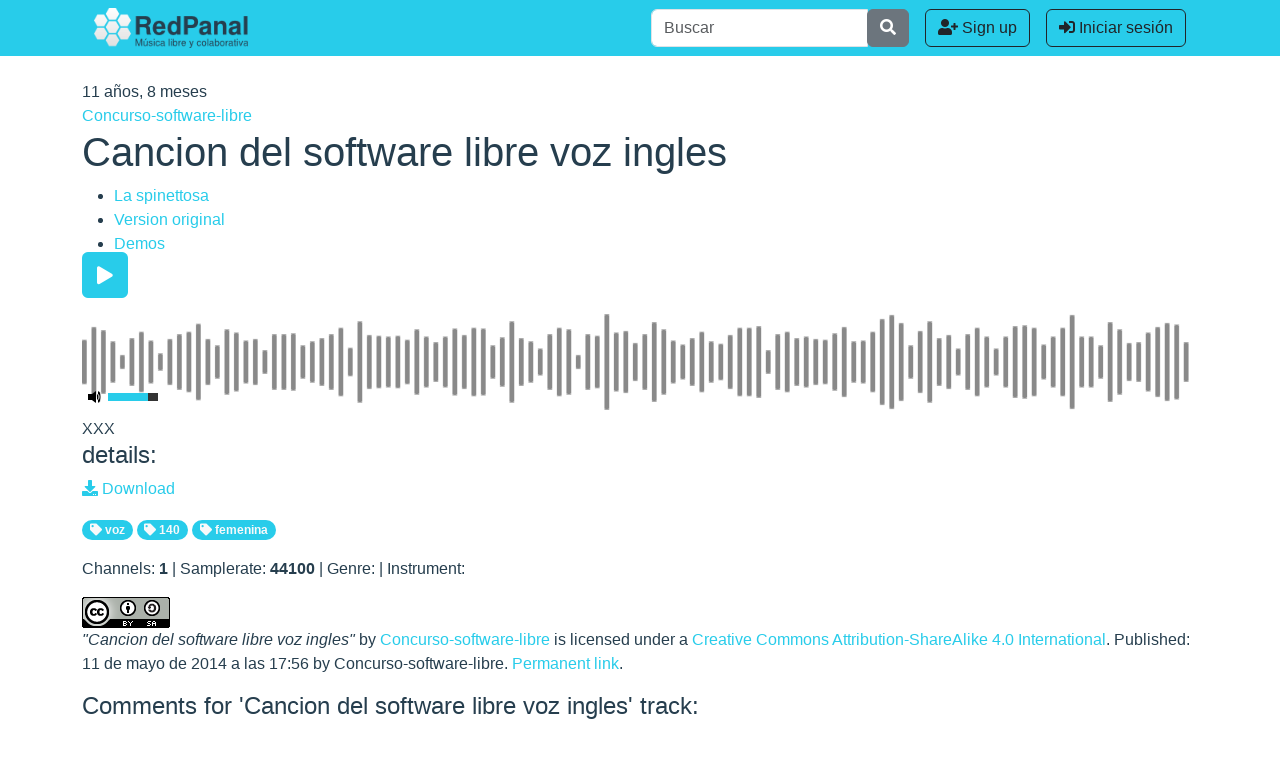

--- FILE ---
content_type: text/html; charset=utf-8
request_url: https://redpanal.org/a/cancion-del-software-libre-voz-ingles/
body_size: 3681
content:

<!DOCTYPE html>
<html lang="es">
<head>
 <meta charset="UTF-8" />
 <meta name="viewport" content="width=device-width, initial-scale=1, shrink-to-fit=no">
 <title>RedPanal | Cancion del software libre voz ingles</title>
 
 <link href="/static/css/bootstrap-5.3.min.css" rel="stylesheet">
 <link href="/static/fontawesome/css/all.min.css" rel="stylesheet">
 <link href="/static/css/redpanal.css?" rel="stylesheet">
 

 <link href="/static/mediaelements/mediaelementplayer.css" rel="stylesheet">
 <link href="/static/mediaelements/mejs-skins.css" rel="stylesheet">
 <script src="/static/js/jquery.min.js"></script>
 <script src="/static/js/bootstrap-5.3.bundle.min.js"></script>
 <script src="/static/js/redpanal.js"></script>
 <script src="/static/mediaelements/mediaelement-and-player.js"></script>

 <link rel="shortcut icon" href="/static/img/favicon.ico">

 
<script type="text/javascript">
    $(function (){
        $('video,audio').mediaelementplayer({
            audioWidth: $(".detail-audio").width(),
            // height of audio player
            audioHeight: 30,
            // initial volume when the player starts
            audioWaveHeight: 100,
            customSize: 'big',
            startVolume: 0.8});
    });
</script>

 <script>

  function follow_unfollow_button(el){
    el.ffobject = {
        "follow_url": $(el).attr("urlFollow"),
        "unfollow_url": $(el).attr("urlUnfollow"),
        "following": $(el).attr("following") === "true",
        "el": el,
        "render": function (){
            text =  '<i class="fa fa-plus"></i> Seguir';
            $(this.el).html(text);
        },
        "toggle": function (){
            this.following = !this.following;
            $(this.el).toggleClass("following unfollowing");
            $(this.el).toggleClass("btn-info btn-warning");
        },
        "hoverin": function (){
            
        },
        "hoverout": function (){
            this.render();
        },
        "click": function(){
            $.post(this.following ? this.unfollow_url : this.follow_url)
            this.toggle();
            this.render();
        }
    }
    if (el.ffobject.following){
        $(el).addClass("following");
        $(el).addClass("btn-warning");

    }
    else{
        $(el).addClass("unfollowing");
        $(el).addClass("btn-info");
    }
    $(el).click(function(){el.ffobject.click()});

    //$(el).hover(function(){$(el).html('<i>hover!</i>');});
    $(el).hover(function(){el.ffobject.hoverin()},function(){el.ffobject.hoverout()});
    el.ffobject.render();
  }
 $(function() {
  $(".follow-unfollow").each(function(index, element){follow_unfollow_button(element)});
 });
 </script>
</head>
<body class="d-flex flex-column  ">
<!-- user agent: Mozilla/5.0 (Macintosh; Intel Mac OS X 10_15_7) AppleWebKit/537.36 (KHTML, like Gecko) Chrome/131.0.0.0 Safari/537.36; ClaudeBot/1.0; +claudebot@anthropic.com) -->
<div id="header" class="">
	<div class="container-fluid bg-primary">

	
		
   	<!-- request.path = /a/cancion-del-software-libre-voz-ingles/ -->
  		<div class="container justify-content-between">
		 <nav class="navbar navbar-expand navbar-dark bg-primary" id="actions-menu">
		  <div class="container-fluid">
		
			<a class="navbar-brand d-lg-none brand_small" href="#" data-bs-toggle="modal" data-bs-target="#MainMenu" title="RedPanal"></a>
			<a class="navbar-brand d-none d-lg-block" href="/" title="RedPanal"></a>
			<ul class="navbar-nav ms-auto justify-content-end">
		
 				<li class="nav-item form d-lg-block">
		        	<form class="form-inline" type="get" action="/search/">
		           	<div class="input-group">
		              	<input type="text"
                              class="form-control"
                              placeholder="Buscar"
                              aria-label="Buscar"
                              name="q">
		                 <div class="input-group-append">
                           <button class="btn btn-secondary" type="submit">
		                      <i class="fa fa-search"></i>
		                    </button>
		                 </div>
		              </div>
					</form>
                </li>
 	
         	<li class="nav-item action ms-3">
         		<a 	class="btn btn-outline-dark reduce-size-in-sm" 
         				href="/accounts/signup/" 
         				title="Create account">
         			<i class="fa fa-user-plus"></i
         				> Sign up</a></li>
         	<li class="nav-item action ms-3">
         		<a 	class="btn btn-outline-dark reduce-size-in-sm" 
         				href="/accounts/login/?next=/a/cancion-del-software-libre-voz-ingles/" 
         									title="Iniciar sesión">
         			<i class="fa fa-sign-in-alt"
         				></i> Iniciar sesión</a></li>
		
       	</ul>
        </div>
		 </nav>
		</div>
	</div>
	<!-- user menu -->
	
  	<!-- Full screen modal -->
  	<!-- button type="button" class="btn btn-primary" data-bs-toggle="modal" data-bs-target="#MainMenu">test</button> -->
	<div class="modal fade p-0" id="MainMenu" tabindex="-1" aria-labelledby="mainMenulabel" style="display: none;" aria-hidden="true">
	  <div class="modal-dialog modal-fullscreen">
	    <div class="modal-content">
	      <div class="modal-header">
	        <h1 class="modal-title fs-4" id="mainMenulabel">RedPanal</h1>
	        <button type="button" class="btn-close" data-bs-dismiss="modal" aria-label="Close"></button>
	      </div>
	      <div class="modal-body">
	        ...
	      </div>
	      <!-- <div class="modal-footer">
	        <button type="button" class="btn btn-secondary" data-bs-dismiss="modal">Close</button>
	      </div> -->
	    </div>
	  </div>
	</div>
	
			
	
	


	
      <!-- Login and user actions redpanal/templates/base.html -->









</div><!-- /header -->

<div class="container mt-4">
    

<div class="detail-audio">
   <div class="top-date">11 años, 8 meses</div>
   <div class="top">
       <div class="top-user user"><a href="/u/concurso-software-libre/">Concurso-software-libre</a></div>
       <div class="inline-title"><h1 title="object.name|capfirst" >Cancion del software libre voz ingles</h1>
       
       </div>
       <div class="projects">
           <ul>
               
                <li><a href="/p/la-spinettosa/">La spinettosa</a></li>
               
                <li><a href="/p/version-original/">Version original</a></li>
               
                <li><a href="/p/demos/">Demos</a></li>
               
           </ul>
       </div>
   </div>


AAA
    <audio controls="control" duration="1" preload="none" src="/media/uploads/audios/2014_05/1349.ogg" height="30" width="240" img_waveform_big="">
        <object width="320" height="240" type="application/x-shockwave-flash" data="/static/mediaelements/flashmediaelement.swf">
        </object>
    </audio>
XXX


   <div class="detail-block">
      <h4> details:</h4>
      <div class="download"><a href="/media/uploads/audios/2014_05/1349.ogg"><i class="fa fa-download"></i> Download</a></div>
      <p class="description"></p>
      <p class="tags">

   
   <a href="/tag/voz/" class="badge rounded-pill bg-primary text-light text-decoration-none"><i class="fa fa-tag"></i> voz</a>
   
   <a href="/tag/140/" class="badge rounded-pill bg-primary text-light text-decoration-none"><i class="fa fa-tag"></i> 140</a>
   
   <a href="/tag/femenina/" class="badge rounded-pill bg-primary text-light text-decoration-none"><i class="fa fa-tag"></i> femenina</a>
   

</p>
      <p class="">Channels: <b>1</b> | Samplerate: <b>44100</b> | Genre: <b></b> | Instrument: <b></b></p>

      <div class="license-block">
         <img alt="Licencia Creative Commons" style="border-width:0" src="https://licensebuttons.net/l/by-sa/4.0/88x31.png" />
         <p><i>"Cancion del software libre voz ingles"</i>
         by <a href="/u/concurso-software-libre/">Concurso-software-libre</a>
         is licensed under a <a rel="license" href="https://creativecommons.org/licenses/by-sa/4.0/">Creative Commons Attribution-ShareAlike 4.0 International</a>.
         Published: 11 de mayo de 2014 a las 17:56
         by Concurso-software-libre.
         <a href="/a/cancion-del-software-libre-voz-ingles/" name="cancion-del-software-libre-voz-ingles">Permanent link</a>.</p>
      </div>
   </div>

</div>

<h4 class="comments-title">Comments for 'Cancion del software libre voz ingles' track:</h4>
<div class="action-stream-wrapper for-object">


<ul class="action-stream">
    
        No comments yet
    
</ul>

</div>




</div>



<div id="footer" class="bg-dark mt-auto px-3">
	<div class="container py-3">
      
		<div class="row" >
			<div class="col-md-6 ">
				<p class="text-light small text-center pt-2">
				
				This is Free Software licensed under <a href="http://www.gnu.org/licenses/agpl.txt" >AGPL</a>.<br class="d-lg-none"> 
				<!-- Get <a href="https://github.com/RedPanal/redpanal">the code!</a>.<br> -->
				Current version is <a href="https://github.com/RedPanal/redpanal/commit/"></a>.<br class="d-lg-none">
				
				Hosteado por <a href="http://www.codigosur.org">Código Sur</a>
				</p>
			</div>
			<div class="col-md-4 mb-3">
				<div class="nav justify-content-center small a-custom-primary">
					<span class="nav-item">
						<a class="nav-link px-2" href="http://blog.redpanal.org/" title="Blog Oficial de RedPanal!">Blog</a>
					</span>
					<span class="nav-item">
						<a class="nav-link px-2" href="http://twitter.com/redpanal" ><i class="fab fa-twitter-square pe-1"></i><span class="hide-text">Twitter</span></a>
					</span>
					<span class="nav-item">
						<a class="nav-link px-2" href="https://www.facebook.com/pages/RedPanal/10150092707335128?fref=ts"><i class="fab fa-facebook-square pe-1"></i><span class="hide-text">Facebook</span></a>
					</span>
					<span class="nav-item">
						<a class="nav-link px-2" href="https://github.com/RedPanal/redpanal" title="Get the code!" ><i class="fab fa-github-square pe-1"></i><span class="hide-text">Github</span></a>
					</span>
				</div>
			</div>
			<div class="col-md-2">
				<div id="logo_mecenazgo" class="mx-auto"></div>
			</div>
		</div>
   	
	</div>
</div>


   


</body>


--- FILE ---
content_type: image/svg+xml
request_url: https://redpanal.org/static/mediaelements/controls.svg
body_size: 15217
content:
<?xml version="1.0" encoding="UTF-8" standalone="no"?>
<!-- Generator: Adobe Fireworks CS6, Export SVG Extension by Aaron Beall (http://fireworks.abeall.com) . Version: 0.6.1  -->

<svg
   xmlns:dc="http://purl.org/dc/elements/1.1/"
   xmlns:cc="http://creativecommons.org/ns#"
   xmlns:rdf="http://www.w3.org/1999/02/22-rdf-syntax-ns#"
   xmlns:svg="http://www.w3.org/2000/svg"
   xmlns="http://www.w3.org/2000/svg"
   xmlns:sodipodi="http://sodipodi.sourceforge.net/DTD/sodipodi-0.dtd"
   xmlns:inkscape="http://www.inkscape.org/namespaces/inkscape"
   id="controls.fw-Page%201"
   viewBox="0 0 144 32"
   style="background-color:#ffffff00"
   version="1.1"
   xml:space="preserve"
   x="0px"
   y="0px"
   width="144px"
   height="32px"
   inkscape:version="0.47 r22583"
   sodipodi:docname="controls.svg"><metadata
   id="metadata202"><rdf:RDF><cc:Work
       rdf:about=""><dc:format>image/svg+xml</dc:format><dc:type
         rdf:resource="http://purl.org/dc/dcmitype/StillImage" /></cc:Work></rdf:RDF></metadata><sodipodi:namedview
   pagecolor="#ffffff"
   bordercolor="#666666"
   borderopacity="1"
   objecttolerance="10"
   gridtolerance="10"
   guidetolerance="10"
   inkscape:pageopacity="0"
   inkscape:pageshadow="2"
   inkscape:window-width="974"
   inkscape:window-height="629"
   id="namedview200"
   showgrid="false"
   inkscape:zoom="5.7153579"
   inkscape:cx="72"
   inkscape:cy="15.465677"
   inkscape:window-x="0"
   inkscape:window-y="0"
   inkscape:window-maximized="0"
   inkscape:current-layer="controls.fw-Page%201" />
	<defs
   id="defs3"><inkscape:perspective
   sodipodi:type="inkscape:persp3d"
   inkscape:vp_x="0 : 16 : 1"
   inkscape:vp_y="0 : 1000 : 0"
   inkscape:vp_z="144 : 16 : 1"
   inkscape:persp3d-origin="72 : 10.666667 : 1"
   id="perspective204" />
		<radialGradient
   id="gradient1"
   cx="50%"
   cy="50%"
   r="50%">
			<stop
   stop-color="#ffffff"
   stop-opacity="1"
   offset="0%"
   id="stop6" />
			<stop
   stop-color="#f2f2f2"
   stop-opacity="0.2"
   offset="100%"
   id="stop8" />
		</radialGradient>
		<linearGradient
   id="gradient2"
   x1="50%"
   y1="-7.8652%"
   x2="50%"
   y2="249.6629%">
			<stop
   stop-color="#ffffff"
   stop-opacity="1"
   offset="0%"
   id="stop11" />
			<stop
   stop-color="#c8c8c8"
   stop-opacity="1"
   offset="100%"
   id="stop13" />
		</linearGradient>
		<linearGradient
   id="gradient3"
   x1="50%"
   y1="0%"
   x2="50%"
   y2="238.75%">
			<stop
   stop-color="#ffffff"
   stop-opacity="1"
   offset="0%"
   id="stop16" />
			<stop
   stop-color="#c8c8c8"
   stop-opacity="1"
   offset="100%"
   id="stop18" />
		</linearGradient>
		<linearGradient
   id="gradient4"
   x1="50%"
   y1="0%"
   x2="50%"
   y2="100%">
			<stop
   stop-color="#ffffff"
   stop-opacity="1"
   offset="0%"
   id="stop21" />
			<stop
   stop-color="#c8c8c8"
   stop-opacity="1"
   offset="100%"
   id="stop23" />
		</linearGradient>
		<linearGradient
   id="gradient5"
   x1="50%"
   y1="-33.3333%"
   x2="50%"
   y2="152.0833%">
			<stop
   stop-color="#ffffff"
   stop-opacity="1"
   offset="0%"
   id="stop26" />
			<stop
   stop-color="#c8c8c8"
   stop-opacity="1"
   offset="100%"
   id="stop28" />
		</linearGradient>
		<linearGradient
   id="gradient6"
   x1="50%"
   y1="0%"
   x2="50%"
   y2="100%">
			<stop
   stop-color="#ffffff"
   stop-opacity="1"
   offset="0%"
   id="stop31" />
			<stop
   stop-color="#c8c8c8"
   stop-opacity="1"
   offset="100%"
   id="stop33" />
		</linearGradient>
		<linearGradient
   id="gradient7"
   x1="50%"
   y1="-33.3333%"
   x2="50%"
   y2="152.0833%">
			<stop
   stop-color="#ffffff"
   stop-opacity="1"
   offset="0%"
   id="stop36" />
			<stop
   stop-color="#c8c8c8"
   stop-opacity="1"
   offset="100%"
   id="stop38" />
		</linearGradient>
		<linearGradient
   id="gradient8"
   x1="50%"
   y1="0%"
   x2="50%"
   y2="100%">
			<stop
   stop-color="#ffffff"
   stop-opacity="1"
   offset="0%"
   id="stop41" />
			<stop
   stop-color="#c8c8c8"
   stop-opacity="1"
   offset="100%"
   id="stop43" />
		</linearGradient>
		<linearGradient
   id="gradient9"
   x1="50%"
   y1="0%"
   x2="50%"
   y2="100%">
			<stop
   stop-color="#ffffff"
   stop-opacity="1"
   offset="0%"
   id="stop46" />
			<stop
   stop-color="#c8c8c8"
   stop-opacity="1"
   offset="100%"
   id="stop48" />
		</linearGradient>
		<linearGradient
   id="gradient10"
   x1="50%"
   y1="0%"
   x2="50%"
   y2="100%">
			<stop
   stop-color="#ffffff"
   stop-opacity="1"
   offset="0%"
   id="stop51" />
			<stop
   stop-color="#c8c8c8"
   stop-opacity="1"
   offset="100%"
   id="stop53" />
		</linearGradient>
		<linearGradient
   id="gradient11"
   x1="50%"
   y1="0%"
   x2="50%"
   y2="100%">
			<stop
   stop-color="#ffffff"
   stop-opacity="1"
   offset="0%"
   id="stop56" />
			<stop
   stop-color="#c8c8c8"
   stop-opacity="1"
   offset="100%"
   id="stop58" />
		</linearGradient>
		<linearGradient
   id="gradient12"
   x1="50%"
   y1="0%"
   x2="50%"
   y2="238.75%">
			<stop
   stop-color="#ffffff"
   stop-opacity="1"
   offset="0%"
   id="stop61" />
			<stop
   stop-color="#c8c8c8"
   stop-opacity="1"
   offset="100%"
   id="stop63" />
		</linearGradient>
		<linearGradient
   id="gradient13"
   x1="40%"
   y1="-140%"
   x2="40%"
   y2="98.75%">
			<stop
   stop-color="#ffffff"
   stop-opacity="1"
   offset="0%"
   id="stop66" />
			<stop
   stop-color="#c8c8c8"
   stop-opacity="1"
   offset="100%"
   id="stop68" />
		</linearGradient>
		<linearGradient
   id="gradient14"
   x1="50%"
   y1="0%"
   x2="50%"
   y2="238.75%">
			<stop
   stop-color="#ffffff"
   stop-opacity="1"
   offset="0%"
   id="stop71" />
			<stop
   stop-color="#c8c8c8"
   stop-opacity="1"
   offset="100%"
   id="stop73" />
		</linearGradient>
		<linearGradient
   id="gradient15"
   x1="60%"
   y1="-140%"
   x2="60%"
   y2="98.75%">
			<stop
   stop-color="#ffffff"
   stop-opacity="1"
   offset="0%"
   id="stop76" />
			<stop
   stop-color="#c8c8c8"
   stop-opacity="1"
   offset="100%"
   id="stop78" />
		</linearGradient>
		<linearGradient
   id="gradient16"
   x1="50%"
   y1="0%"
   x2="50%"
   y2="298.4375%">
			<stop
   stop-color="#ffffff"
   stop-opacity="1"
   offset="0%"
   id="stop81" />
			<stop
   stop-color="#c8c8c8"
   stop-opacity="1"
   offset="100%"
   id="stop83" />
		</linearGradient>
		<linearGradient
   id="gradient17"
   x1="50%"
   y1="0%"
   x2="50%"
   y2="238.75%">
			<stop
   stop-color="#ffffff"
   stop-opacity="1"
   offset="0%"
   id="stop86" />
			<stop
   stop-color="#c8c8c8"
   stop-opacity="1"
   offset="100%"
   id="stop88" />
		</linearGradient>
		<linearGradient
   id="gradient18"
   x1="50%"
   y1="-200%"
   x2="50%"
   y2="100%">
			<stop
   stop-color="#ffffff"
   stop-opacity="1"
   offset="0%"
   id="stop91" />
			<stop
   stop-color="#c8c8c8"
   stop-opacity="1"
   offset="100%"
   id="stop93" />
		</linearGradient>
		<linearGradient
   id="gradient19"
   x1="50%"
   y1="-200%"
   x2="50%"
   y2="110.9375%">
			<stop
   stop-color="#ffffff"
   stop-opacity="1"
   offset="0%"
   id="stop96" />
			<stop
   stop-color="#c8c8c8"
   stop-opacity="1"
   offset="100%"
   id="stop98" />
		</linearGradient>
		<linearGradient
   id="gradient20"
   x1="55%"
   y1="0%"
   x2="55%"
   y2="100%">
			<stop
   stop-color="#ffffff"
   stop-opacity="1"
   offset="0%"
   id="stop101" />
			<stop
   stop-color="#c8c8c8"
   stop-opacity="1"
   offset="100%"
   id="stop103" />
		</linearGradient>
		<linearGradient
   id="gradient21"
   x1="50%"
   y1="0%"
   x2="50%"
   y2="100%">
			<stop
   stop-color="#ffffff"
   stop-opacity="1"
   offset="0%"
   id="stop106" />
			<stop
   stop-color="#c8c8c8"
   stop-opacity="1"
   offset="99.4444%"
   id="stop108" />
		</linearGradient>
	</defs>
	<g
   id="BG">
	</g>
	<g
   id="controls"
   style="fill:#000000">
		<path
   id="Line"
   d="M 98.5 7.5 L 109.5 7.5 "
   stroke="#ffffff"
   stroke-width="1"
   fill="none"
   style="fill:#000000" />
		<path
   id="Line2"
   d="M 98.5 3.5 L 109.5 3.5 "
   stroke="#ffffff"
   stroke-width="1"
   fill="none"
   style="fill:#000000" />
		<path
   id="Line3"
   d="M 98.5 11.5 L 109.5 11.5 "
   stroke="#ffffff"
   stroke-width="1"
   fill="none"
   style="fill:#000000" />
		<path
   id="Ellipse"
   d="M 108 11.5 C 108 10.6716 108.4477 10 109 10 C 109.5523 10 110 10.6716 110 11.5 C 110 12.3284 109.5523 13 109 13 C 108.4477 13 108 12.3284 108 11.5 Z"
   fill="#ffffff"
   style="fill:#000000" />
		<path
   id="Ellipse2"
   d="M 104 7.5 C 104 6.6716 104.4477 6 105 6 C 105.5523 6 106 6.6716 106 7.5 C 106 8.3284 105.5523 9 105 9 C 104.4477 9 104 8.3284 104 7.5 Z"
   fill="#ffffff"
   style="fill:#000000" />
		<path
   id="Ellipse3"
   d="M 108 3.5 C 108 2.6716 108.4477 2 109 2 C 109.5523 2 110 2.6716 110 3.5 C 110 4.3284 109.5523 5 109 5 C 108.4477 5 108 4.3284 108 3.5 Z"
   fill="#ffffff"
   style="fill:#000000" />
	</g>
	<g
   id="backlight"
   style="fill:#000000">
		<g
   id="off"
   style="fill:#000000">
			<rect
   x="83"
   y="21"
   width="10"
   height="6"
   stroke="#ffffff"
   stroke-width="1"
   fill="#333333"
   id="rect120"
   style="fill:#000000" />
		</g>
		<g
   id="on"
   style="fill:#000000">
			<path
   id="Ellipse4"
   d="M 81 8 C 81 5.2385 84.134 3 88 3 C 91.866 3 95 5.2385 95 8 C 95 10.7615 91.866 13 88 13 C 84.134 13 81 10.7615 81 8 Z"
   fill="url(#gradient1)"
   style="fill:#000000" />
			<rect
   x="83"
   y="5"
   width="10"
   height="6"
   stroke="#ffffff"
   stroke-width="1"
   fill="#333333"
   id="rect124"
   style="fill:#000000" />
		</g>
	</g>
	<g
   id="loop"
   style="fill:#000000">
		<g
   id="on2"
   style="fill:#000000">
			<path
   d="M 73.795 4.205 C 75.2155 4.8785 76.2 6.3234 76.2 8 C 76.2 10.3196 74.3196 12.2 72 12.2 C 69.6804 12.2 67.8 10.3196 67.8 8 C 67.8 6.3234 68.7845 4.8785 70.205 4.205 L 68.875 2.875 C 67.1501 3.9289 66 5.8306 66 8 C 66 11.3138 68.6862 14 72 14 C 75.3138 14 78 11.3138 78 8 C 78 5.8306 76.8499 3.9289 75.125 2.875 L 73.795 4.205 Z"
   fill="url(#gradient2)"
   id="path128"
   style="fill:#000000" />
			<path
   d="M 71 2 L 66 2 L 71 7 L 71 2 Z"
   fill="url(#gradient3)"
   id="path130"
   style="fill:#000000" />
		</g>
		<g
   id="off2"
   style="fill:#000000">
			<path
   d="M 73.795 20.205 C 75.2155 20.8785 76.2 22.3234 76.2 24 C 76.2 26.3196 74.3196 28.2 72 28.2 C 69.6804 28.2 67.8 26.3196 67.8 24 C 67.8 22.3234 68.7845 20.8785 70.205 20.205 L 68.875 18.875 C 67.1501 19.9289 66 21.8306 66 24 C 66 27.3138 68.6862 30 72 30 C 75.3138 30 78 27.3138 78 24 C 78 21.8306 76.8499 19.9289 75.125 18.875 L 73.795 20.205 Z"
   fill="#a8a8b7"
   id="path133"
   style="fill:#ff0000" />
			<path
   d="M 71 18 L 66 18 L 71 23 L 71 18 Z"
   fill="#a8a8b7"
   id="path135"
   style="fill:#ff0000" />
		</g>
	</g>
	<g
   id="cc">
		<rect
   visibility="hidden"
   x="49"
   y="2"
   width="14"
   height="12"
   stroke="#b0b0b0"
   stroke-width="1"
   fill="none"
   id="rect138" />
		<text
   visibility="hidden"
   x="49"
   y="17"
   width="14"
   fill="#ffffff"
   style="font-size: 10px; color: #ffffff; font-family: Arial; text-align: center; "
   id="text140"><tspan
     id="tspan142">cc</tspan></text>

		<path
   d="M 55 7 C 50.2813 3.7813 50.063 12.9405 55 10 "
   stroke="#ffffff"
   stroke-width="1"
   fill="none"
   id="path144" />
		<path
   d="M 60 7 C 55.2813 3.7813 55.063 12.9405 60 10 "
   stroke="#ffffff"
   stroke-width="1"
   fill="none"
   id="path146" />
		<path
   d="M 50 3 L 62 3 L 62 13 L 50 13 L 50 3 ZM 49 2 L 49 14 L 63 14 L 63 2 L 49 2 Z"
   fill="url(#gradient4)"
   id="path148"
   style="stroke:#000000" />
		<rect
   x="49"
   y="2"
   width="14"
   height="12"
   fill="none"
   id="rect150" />
	</g>
	<g
   id="volume"
   style="fill:#000000">
		<g
   id="no%20sound"
   style="fill:#000000">
			<rect
   x="17"
   y="5"
   width="5"
   height="6"
   fill="url(#gradient5)"
   id="rect154"
   style="fill:#000000" />
			<path
   d="M 21 5 L 25 2 L 25 14 L 21 11.0625 L 21 5 Z"
   fill="url(#gradient6)"
   id="path156"
   style="fill:#000000" />
		</g>
		<g
   id="sound%20bars"
   style="fill:#000000">
			<rect
   x="17"
   y="21"
   width="5"
   height="6"
   fill="url(#gradient7)"
   id="rect159"
   style="fill:#000000" />
			<path
   d="M 21 21 L 25 18 L 25 30 L 21 27.0625 L 21 21 Z"
   fill="url(#gradient8)"
   id="path161"
   style="fill:#000000" />
			<path
   d="M 27 18 C 27 18 30.0625 17.375 30 24 C 29.9375 30.625 27 30 27 30 "
   stroke="#ffffff"
   stroke-width="1"
   fill="none"
   id="path163"
   style="fill:#000000" />
			<path
   d="M 26 21.0079 C 26 21.0079 28.041 20.6962 27.9994 24 C 27.9577 27.3038 26 26.9921 26 26.9921 "
   stroke="#ffffff"
   stroke-width="1"
   fill="none"
   id="path165"
   style="fill:#000000" />
		</g>
	</g>
	<g
   id="play/pause"
   style="fill:#ffffff">
		<g
   id="play"
   style="fill:#ffffff">
			<path
   id="Polygon"
   d="M 14 8.5 L 3 14 L 3 3 L 14 8.5 Z"
   fill="url(#gradient9)"
   style="fill:#ffffff" />
		</g>
		<g
   id="pause"
   style="fill:#ffffff">
			<rect
   x="3"
   y="18"
   width="3"
   height="12"
   fill="url(#gradient10)"
   id="rect171"
   style="fill:#ffffff" />
			<rect
   x="10"
   y="18"
   width="3"
   height="12"
   fill="url(#gradient11)"
   id="rect173"
   style="fill:#ffffff" />
		</g>
	</g>
	<g
   id="fullscreen"
   style="fill:#000000">
		<g
   id="enter%201"
   style="fill:#000000">
			<path
   d="M 34 2 L 39 2 L 34 7 L 34 2 Z"
   fill="url(#gradient12)"
   id="path177"
   style="fill:#000000" />
			<path
   d="M 34 14 L 39 14 L 34 9 L 34 14 Z"
   fill="url(#gradient13)"
   id="path179"
   style="fill:#000000" />
			<path
   d="M 46 2 L 41 2 L 46 7 L 46 2 Z"
   fill="url(#gradient14)"
   id="path181"
   style="fill:#000000" />
			<path
   d="M 46 14 L 41 14 L 46 9 L 46 14 Z"
   fill="url(#gradient15)"
   id="path183"
   style="fill:#000000" />
		</g>
		<g
   id="exit"
   style="fill:#000000">
			<path
   d="M 42 22 L 46 22 L 42 18 L 42 22 Z"
   fill="url(#gradient16)"
   id="path186"
   style="fill:#000000" />
			<path
   d="M 38 22 L 38 18 L 34 22 L 38 22 Z"
   fill="url(#gradient17)"
   id="path188"
   style="fill:#000000" />
			<path
   d="M 38 26 L 34 26 L 38 30 L 38 26 Z"
   fill="url(#gradient18)"
   id="path190"
   style="fill:#000000" />
			<path
   d="M 42 26 L 42 30 L 46 26 L 42 26 Z"
   fill="url(#gradient19)"
   id="path192"
   style="fill:#000000" />
		</g>
	</g>
	<g
   id="stop"
   style="fill:#000000">
		<rect
   x="115"
   y="3"
   width="10"
   height="10"
   fill="url(#gradient20)"
   id="rect195"
   style="fill:#000000" />
	</g>
	<g
   id="chooser"
   style="fill:#000000">
		<path
   d="M 135.2346 6.1522 C 136.2551 5.7295 137.4251 6.2141 137.8478 7.2346 C 138.2704 8.2551 137.7859 9.425 136.7654 9.8478 C 135.7449 10.2705 134.5749 9.7859 134.1522 8.7654 C 133.7295 7.7449 134.2141 6.5749 135.2346 6.1522 ZM 133.2735 1.4176 L 136 4.0054 L 138.7265 1.4176 L 138.8246 5.1754 L 142.5824 5.2735 L 139.9946 8 L 142.5824 10.7265 L 138.8246 10.8246 L 138.7265 14.5824 L 136 11.9946 L 133.2735 14.5824 L 133.1754 10.8246 L 129.4176 10.7265 L 132.0054 8 L 129.4176 5.2735 L 133.1754 5.1754 L 133.2735 1.4176 Z"
   fill="url(#gradient21)"
   id="path198"
   style="fill:#000000" />
	</g>
</svg>